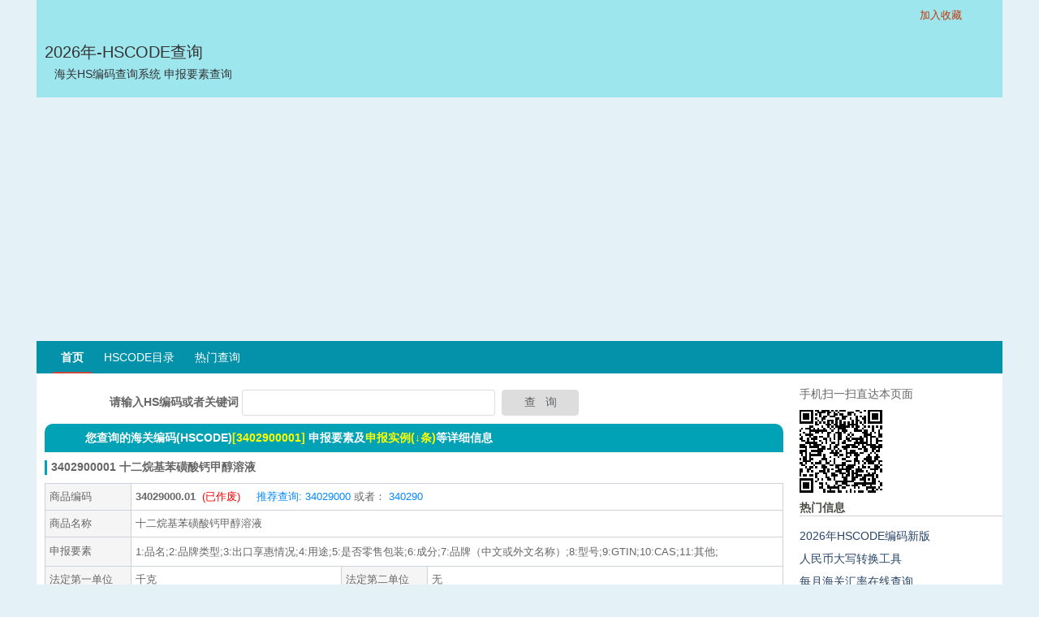

--- FILE ---
content_type: text/html;charset=UTF-8
request_url: https://www.i5a6.com/hscode/detail/3402900001
body_size: 4517
content:
 <!DOCTYPE html>
<html lang="zh_CN">

<head>
    <meta charset="UTF-8">
    <meta name="viewport" content="width=device-width, initial-scale=1.0">
    <meta http-equiv=X-UA-Compatible content="IE=edge,chrome=1">
    <meta content=always name=referrer>
    <meta name="robots" content="index,follow" />
    <meta name="copyright" content="Copyright © 2026 I5A6, All Rights Reserved" />
    <meta name="revisit-after" content="3 Days" />
        <meta name="description" content="3402900001,,hs编码,十二烷基苯磺酸钙甲醇溶液,十二烷基苯磺酸钙甲醇溶液非零售包装,十二烷基苯磺酸钙含量高于70%,hs code查询,申报要素 " />
	<meta name="keywords" content="3402900001hs编码-十二烷基苯磺酸钙甲醇溶液">
	<title>3402900001hs编码- 十二烷基苯磺酸钙甲醇溶液 -hs code查询</title>
    <link title="hscode 查询" href="//www.i5a6.com/static/style/hs.css?v=0618" rel=stylesheet type="text/css" media="screen" />
    <script src="//www.i5a6.com/static/style/comm.js"></script>
    <script data-ad-client="ca-pub-1599550372230674" async src="https://pagead2.googlesyndication.com/pagead/js/adsbygoogle.js"></script>
</head>

<body>
<div class="header">
    <div class="account">
        <a href="javascript:bookmarksite('海关HS编码查询系统', '//www.i5a6.com/hscode/')"><span style="color: #C63300; font-size: 13px; margin-right: 30px;">加入收藏</span></a>
    </div>
    <div class="clear"></div>
    <div>
        <div class="leftlogo">
            <a href="//www.i5a6.com/hscode/">2026年-HSCODE查询<br />&nbsp;&nbsp;<span
                    style="font-size: 14px;">海关HS编码查询系统&nbsp;申报要素查询</span></a>
        </div>
        <div class="ia-vip-h"> </div>
    </div>
</div>
<div class="menu">
    <ul>
        <li class="current" style="margin-left: 20px;"><a href="//www.i5a6.com">首页</a></li>
        <li ><a href="//www.i5a6.com/hstree">HSCODE目录</a></li>
        <li ><a href="//www.i5a6.com/hshot">热门查询</a></li>
    </ul>
</div>
 <div id="content">
        <div id="content-left">
<div id="hssearch">
    <form id="search" action="//www.i5a6.com/hscode/" method="post">
        <b>请输入HS编码或者关键词</b>&nbsp;<input name="namemsg" type="text" class="i" value="" />&nbsp;
        <input type="submit" value="查   询" class="btn" onmouseover="this.className='btn btn_h'"
                onmouseout="this.className='btn'" />
    </form>
</div>            <div id="resultfind">
                <div class="resultfind">您查询的海关编码(HSCODE)<span class="resultyellow">[3402900001]</span>&nbsp;申报要素及<a
                        href="#sbsl" class="resultyellow">申报实例(↓条)</a>等详细信息</div>
            </div>
            <div class="ia-vip-m"></div>
            <div class="detail-hd">3402900001 十二烷基苯磺酸钙甲醇溶液</div>
            <!--hscode detail start-->
            <div id="hscode-detail">
                <table>
                    <tr>
                        <td class="detail-td">商品编码</td>
                        <td colspan="5"><b>34029000.01</b>&nbsp;
                        <span style="color:red;">(已作废)</span> &nbsp; &nbsp;
              <a href="//www.i5a6.com/hscode/key/34029000">推荐查询: 34029000</a>
               或者：<a href="//www.i5a6.com/hscode/key/340290"> 340290</a>
                                                </td>
                    </tr>
                    <tr>
                        <td class="detail-td">商品名称</td>
                        <td colspan="5">十二烷基苯磺酸钙甲醇溶液</td>
                    </tr>
                    <tr>
                        <td class="detail-td">申报要素</td>
                        <td colspan="5" style="line-height: 25px;">1:品名;2:品牌类型;3:出口享惠情况;4:用途;5:是否零售包装;6:成分;7:品牌（中文或外文名称）;8:型号;9:GTIN;10:CAS;11:其他;</td>
                    </tr>
                    <tr>
                        <td class="detail-td">法定第一单位</td>
                        <td>千克</td>
                        <td class="detail-td">法定第二单位</td>
                        <td colspan="3">无</td>
                    </tr>
                    <tr>
                        <td class="detail-td">最惠国进口税率</td>
                        <td>6.5%</td>
                        <td class="detail-td">普通进口税率</td>
                        <td>80%</td>
                        <td class="detail-td">暂定进口税率</td>
                        <td>-</td>
                    </tr>
                    <tr>
                        <td class="detail-td">消费税率</td>
                        <td>0%</td>
                        <td class="detail-td">增值税率</td>
                        <td colspan="3">13%</td>
                    </tr>
                    <tr>
                        <td class="detail-td">出口关税率</td>
                        <td>0%</td>
                        <td class="detail-td green">出口退税率</td>
                        <td colspan="3">13%</td>
                    </tr>
                    <tr>
                        <td class="detail-td">海关监管条件</td>
                        <td>无</td>
                        <td class="detail-td">检验检疫类别</td>
                        <td colspan="3">无</td>
                    </tr>
                    <tr>
                        <td class="detail-td">商品描述</td>
                        <td colspan="5">十二烷基苯磺酸钙甲醇溶液非零售包装,十二烷基苯磺酸钙含量高于70%</td>
                    </tr>
                    <tr>
                        <td class="detail-td">英文名称</td>
                        <td colspan="5">Methanol solution of calcium dodecyl benzene sulfonate(containing more than 70% of calcium dodecyl benzosulfonate, not put up for retail sale)</td>
                    </tr>
                </table>
            </div>
            <!--hscode detail end-->
            <div class="detail-hd"><span>个人行邮税号 「27000000」</span></div>
            <div id="pr_rate" style="margin-bottom:5px;">
                <table cellpadding="2" cellspacing="0">
                    <tr>
                        <td  class="tdtoth">行邮名称</td>
                        <td  class="tdtoth">进口税税款</td>
                        <td  class="tdtoth">规格</td>
                        <td  class="tdtoth">单位</td>
                    </tr>
                    <tr>
                        <td class="txt-center">其他物品</td>
                        <td class="txt-center">30%</td>
                        <td class="txt-center">无</td>
                        <td class="txt-center">件</td>
                    </tr>
                </table>
            </div>
            <div class="detail-hd"><span>海关监管条件&nbsp;(无)</span><span class="jgtjrg">HS法定检验检疫&nbsp;(无)</span></div>
            <div id="jgtj">
                <div class="jgleft">
                    <table cellpadding=2 cellspacing=0>
                        <tr>
                            <td class="tdtoth">许可证或批文代码</td>
                            <td class="tdtoth">许可证或批文名称</td>
                        </tr>
                    </table>
                </div>
                <div class="jgright">
                    <table cellpadding=2 cellspacing=0>
                        <tr>
                            <td class="tdtoth">检验检疫代码</td>
                            <td class="tdtoth">名称</td>
                        </tr>
                    </table>
                </div>
            </div>
            <div class="clear"></div>
            <div class="detail-hd">10位HS编码+3位CIQ代码(中国海关申报13位海关编码)</div>
            <div>
            <table cellpadding=2 cellspacing=0>
                <tr>
                    <td class="tdtoth" width="160px;">10位HS编码+3位CIQ代码</td>
                    <td class="tdtoth">商品信息</td>
                </tr>
                    <tr>
                        <td class="txt-center">3402900001.101</td>
                        <td>十二烷基苯磺酸钙甲醇溶液(非零售包装,十二烷基苯磺酸钙含量高于70%)(化妆品半成品)</td>
                    </tr>
                    <tr>
                        <td class="txt-center">3402900001.102</td>
                        <td>十二烷基苯磺酸钙甲醇溶液(非零售包装,十二烷基苯磺酸钙含量高于70%)(其他化妆品)</td>
                    </tr>
                    <tr>
                        <td class="txt-center">3402900001.999</td>
                        <td>十二烷基苯磺酸钙甲醇溶液(非零售包装,十二烷基苯磺酸钙含量高于70%)</td>
                    </tr>
            </table>
            </div>
            <div class="detail-hd">所属分类及章节、品目</div>
            <div>
             <table cellpadding=2 cellspacing=0>
                <tr>
                    <td class="tdtoth" width="60px;">类目</td>
                    <td><a href="//www.i5a6.com/hscategory/c06">第六类 化学工业及其相关工业的产品 （28~38章）</a></td>
                </tr>
                <tr>
                    <td class="tdtoth" width="60px;">章节</td>
                    <td><a href="//www.i5a6.com/hschapter/34">第三十四章：肥皂、有机表面活性剂、洗涤剂、润滑剂、人造蜡、调制蜡、光洁剂、蜡烛及类似品、塑型用膏、“牙科用蜡”及牙科用熟石膏制剂</a></td>
                </tr>
                <tr>
                    <td class="tdtoth" width="60px;">品目「3402」</td>
                    <td><a href="//www.i5a6.com/hstree/3402">有机表面活性剂（肥皂除外）；表面活性剂制品、洗涤剂（包括助洗剂）及清洁剂，不论是否含有肥皂，但品目3401的产品除外</a></td>
                </tr>
                 <tr>
                    <td class="tdtoth" width="60px;">34029000</td>
                    <td><a href="//www.i5a6.com/hstree/34029000">其他</a></td>
                </tr>
             </table>
            </div>
            <div class="detail-hd" id="sbsl">申报实例汇总</div>
            <div>
                <table cellpadding=3 cellspacing=0>
                    <tr>
                        <td class="tdtoth" width="90px;">HS编码</td>
                        <td class="tdtoth">商品名称</td>
                        <td class="tdtoth">商品规格</td>
                    </tr>
                    <tr>
                        <td class="txt-center">34029000.01</td>
                        <td>浸水助剂(皮革助剂)</td>
                        <td >BUSAN 40L二甲基二硫代甲酸钠>25%水<75%</td>
                    </tr>
                    <tr>
                        <td class="txt-center">34029000.01</td>
                        <td>十二烷基苯磺酸钙甲醇溶液</td>
                        <td >非零售包装,十二烷基苯磺酸钙含量高于70%</td>
                    </tr>
                </table>
            </div>
            <div class="detail-more">
            	<div>上一条详情：<a href="//www.i5a6.com/hscode/detail/3402900000">34029000.00-非零售包装有机表面活性剂制品</a></div>
            </div>
            <div class="detail-more">
            	<div>下一条详情：<a href="//www.i5a6.com/hscode/detail/3402900090">34029000.90-非零售包装有机表面活性剂制品</a></div>
            </div>
             <div class="detail-more">
           		<div>编码对比上一条：<a href="//www.i5a6.com/compare-hscode/3402900001-3402900000" >对比-34029000.01-34029000.00</a></div>
            </div>
            <div class="detail-more">
            	<div>编码对比下一条：<a href="//www.i5a6.com/compare-hscode/3402900001-3402900090" >对比-34029000.01-34029000.90</a></div>
            </div>
            <!--hscode detail-->
        </div>
<!-- right -->
<div id="content-right">
	<div id="urlQrcode">
	<span style="line-height:40px;">手机扫一扫直达本页面</span>
	</div>
    <div class="tx-list">
        <h2 class="t-h">热门信息</h2>
        <div class="tx-box">
            <div class="t-h2"><a href="https://www.365area.com/hscode/" target="_blank">2026年HSCODE编码新版</a></div>
            <div class="t-h2"><a href="https://www.365area.com/rmb" target="_blank">人民币大写转换工具</a></div>
            <div class="t-h2"><a href="https://www.365area.com/customs-rate" target="_blank">每月海关汇率在线查询</a></div>
            <div class="t-h2"><a href="https://www.365area.com/trade-english" target="_blank">常用外贸英语查询</a></div>
            <div class="t-h2"><a href="https://www.365area.com/invoice" target="_blank">发票真伪查询</a></div>
            <div class="t-h2"><a href="https://www.365area.com/customs" target="_blank">关区参数查询</a></div>
            <div class="t-h2"><a href="https://www.htshub.com/us-hs" target="_blank">USA HTS CODE</a></div>
        </div>
    </div>
        <!-- news start-->
     <div class="tx-list">
        <h2 class="t-h">外贸资讯</h2>
        <div class="tx-box">
	           <div class="t-h2"><a href="https://www.365area.com/news/bbc34cca7dba669d" target="_blank">外贸简讯：2026年1月19日星期一农历十二月初一</a></div>
	           <div class="t-h2"><a href="https://www.365area.com/news/eb5f45ce15c06520" target="_blank">外贸简讯：2026年1月18日星期日农历十一月三十</a></div>
	           <div class="t-h2"><a href="https://www.365area.com/news/15f4665acb20a4dd" target="_blank">外贸简讯：2026年1月17日星期六农历十一月廿九</a></div>
	           <div class="t-h2"><a href="https://www.365area.com/news/0176db08d84af675" target="_blank">中华人民共和国海关注册登记和备案企业信用管理办法（海关总署令第282号）</a></div>
	           <div class="t-h2"><a href="https://www.365area.com/news/de64b01fdcbdd921" target="_blank">海关总署公告2026年第10号（关于进口新西兰宠物食品检疫和卫生要求的公告）</a></div>
        </div>
    </div>
    <style>.t-h2{white-space: nowrap;overflow: hidden;text-overflow: ellipsis;}</style>
    <!-- news end-->
    <!--vip show start--->
    <div class="ia-vip-r"></div>
    <!--vip show end--->
</div>
<div class="clear"></div>
<script src="//www.i5a6.com/static/style/qrcode.min.js"></script>
</div><!-- footer -->
<div class="footer" id="ft">
    <ul>
        <li class="link">&copy;2026 海关编码查询 All Rights Reserved <a href="http://www.beian.gov.cn/portal/registerSystemInfo?recordcode=31011702005972" target="_blank"><span class="noa">沪公网安备31011702005972号</span></a> <a href="https://beian.miit.gov.cn/" target="_blank"><span class="noa">沪ICP备09022923号-1</span></a></li>
        <li class="linkto"><a href="javascript:;">帮助中心</a><a href="javascript:;">关于我们</a></li>
    </ul>
</div>
<span id="scrolltop" onclick="window.scrollTo('0','0')" title="回到顶部">⇪</span>
<script type="text/javascript">_attachEvent(window, 'scroll', function () { showTopLink(); });</script>
<!--baidu push start-->
<script>
(function(){
    var bp = document.createElement('script');
    var curProtocol = window.location.protocol.split(':')[0];
    if (curProtocol === 'https') {
        bp.src = 'https://zz.bdstatic.com/linksubmit/push.js';
    }
    else {
        bp.src = 'http://push.zhanzhang.baidu.com/push.js';
    }
    var s = document.getElementsByTagName("script")[0];
    s.parentNode.insertBefore(bp, s);
})();
</script>
<!--baidu push end-->
<!--tongji  -->
<script>
var _hmt = _hmt || [];
(function() {
  var hm = document.createElement("script");
  hm.src = "https://hm.baidu.com/hm.js?de97c4b13b96f4e074bed4798029d396";
  var s = document.getElementsByTagName("script")[0]; 
  s.parentNode.insertBefore(hm, s);
})();
</script>
<!-- google analytics start -->
<!-- Global site tag (gtag.js) - Google Analytics -->
<script async src="https://www.googletagmanager.com/gtag/js?id=UA-9107652-1"></script>
<script>
  window.dataLayer = window.dataLayer || [];
  function gtag(){dataLayer.push(arguments);}
  gtag('js', new Date());

  gtag('config', 'UA-9107652-1');
</script>
<!-- google analytics end   -->
</body>
</html>

--- FILE ---
content_type: text/html; charset=utf-8
request_url: https://www.google.com/recaptcha/api2/aframe
body_size: 268
content:
<!DOCTYPE HTML><html><head><meta http-equiv="content-type" content="text/html; charset=UTF-8"></head><body><script nonce="UXgtszUOA8fswDJ7Vm_RKw">/** Anti-fraud and anti-abuse applications only. See google.com/recaptcha */ try{var clients={'sodar':'https://pagead2.googlesyndication.com/pagead/sodar?'};window.addEventListener("message",function(a){try{if(a.source===window.parent){var b=JSON.parse(a.data);var c=clients[b['id']];if(c){var d=document.createElement('img');d.src=c+b['params']+'&rc='+(localStorage.getItem("rc::a")?sessionStorage.getItem("rc::b"):"");window.document.body.appendChild(d);sessionStorage.setItem("rc::e",parseInt(sessionStorage.getItem("rc::e")||0)+1);localStorage.setItem("rc::h",'1768868432624');}}}catch(b){}});window.parent.postMessage("_grecaptcha_ready", "*");}catch(b){}</script></body></html>

--- FILE ---
content_type: text/css
request_url: https://www.i5a6.com/static/style/hs.css?v=0618
body_size: 2263
content:
@charset "utf-8";table,td,th{border:1px solid #cdd3d9}.tdtoth,.txt-center{text-align:center}abbr,acronym,fieldset,img{border:0 currentColor}.menu ul li a:hover,.pagenext a,.tx-box .t-h2 a:hover,a,del,ins{text-decoration:none}html{background:#e4f2f8;color:#000}.tdtoth,th{background-color:#f5f5f5;color:#175177}blockquote,body,button,code,dd,div,dl,dt,fieldset,form,h1,h2,h3,h4,h5,h6,input,legend,li,ol,p,pre,textarea,ul{margin:0;padding:0}h2,h3{margin:10px 0}table,td{font:100% Arial,Helvetica,sans-serif}.header h1,td,th{line-height:20px}table{width:100%;border-collapse:collapse;margin:0}td,th{padding:5px}th{height:13px}td{height:22px;font-size:13px}.tdtoth{height:13px;font-weight:700}address,caption,cite,code,dfn,em,optgroup,strong,th,var{font-style:inherit;font-weight:inherit}li{list-style:none}caption,th{text-align:left}h1,h2,h3,h4,h5,h6{font-size:100%;font-weight:400}q::after,q::before{content:""}abbr,acronym{font-variant:normal}sup{vertical-align:baseline}legend{color:#000}.noa,body{color:#666}button,input,optgroup,option,select,textarea{font-family:inherit;font-size:inherit;font-style:inherit;font-weight:inherit}.btn,body,h2,h3{font-size:14px}#resultfind .resultfind,.detail-hd,.error,.hs-chapter,.hstree,.menu ul li.current,.strong,.tabs,h2,h3,th{font-weight:700}body{font-family:-apple-system,BlinkMacSystemFont,Helvetica Neue,PingFang SC,Microsoft YaHei,Source Han Sans SC,Noto Sans CJK SC,WenQuanYi Micro Hei,sans-serif}a{color:#08f}a:hover{color:#f80}img{border:currentColor;vertical-align:middle}.right{float:right}.mouseon:hover{background:#fbfbfb}.pointer{cursor:pointer}.fix::after{height:0;clear:both;display:block;visibility:hidden;content:"."}.fix{zoom:1}.clear{clear:both}.hidden{display:none}.red{color:red}.green{color:#093}.error{color:red;padding-top:2px}h2{color:#08f}h3{color:#93c}.i{padding:5px;border-radius:3px;border:1px solid #ddd;-moz-border-radius:3px;-webkit-border-radius:3px;-khtml-border-radius:3px;height:20px;vertical-align:middle}.btn{width:95px;height:32px;border-radius:4px;color:#5F6368;background-color:#ddd;border:1px solid #ddd;cursor:pointer;vertical-align:middle}.footer,.main{background-color:#FFF;margin:0 auto;width:1190px;position:relative}.btn_h{border:1px solid #5F6368;color:#000}.txt-left{text-align:left}.highlight{color:red}.footer{padding-bottom:20px;padding-top:10px;font-size:12px}.header{margin:0 auto;width:1190px;height:120px;position:relative;background-color:#9ee6ee}.header h1{float:left;margin:5px 0 0 30px;font-size:20px;height:20px;padding:5px 0;color:#000}.header a{color:#333}.header a.on{color:#f80}.header a:hover{color:#f90}.header .logo{margin:0 10px;width:140px;float:left}#content,.menu,.menu ul{width:1190px}.header .account{float:right;margin-top:6px;margin-right:20px;line-height:25px}.menu ul li,.menu ul li.current{line-height:38px;text-align:center}.header .account a,.header .account span{margin-left:12px}.header .link a{margin:0 15px 0 5px;font-size:15px}.header .leftlogo{float:left;margin-top:20px;margin-left:10px;font-size:20px}.header .leftlogo a:hover{color:#333}.menu{margin:0 auto;background-color:#0492AB;position:relative}.menu ul{margin:0;padding:0;height:40px}#hssearch,.ia-vip-r,.tx-list{margin-bottom:10px}.menu ul li{float:left;height:38px;margin-left:5px}#content-left,.footer .linkto a{margin-left:10px}.menu ul li.current{border-bottom:2px solid #c9483c}.menu ul li a{height:40px;line-height:40px;text-align:center;display:block;color:#FFF;padding-left:10px;padding-right:10px}.menu ul li a:hover{color:#000;line-height:40px;height:40px;background-color:#d9f9ff}.footer ul{padding:10px 10px 8px}.footer a{color:#333}.footer a:hover{color:#f90}.footer .link{float:right}#content{margin:0 auto;height:auto;position:relative;background-color:#FFF;border-bottom-width:1px;border-bottom-style:solid;border-bottom-color:#CCC}#content-left{float:left;width:910px;min-height:1190px;margin-bottom:20px}#content-right{float:right;width:250px;height:auto;margin-left:15px;margin-top:5px}.tx-list{overflow:hidden}.tx-list .t-h{color:#4b4b43;border-bottom:1px solid #d0d0d0}.tx-box{overflow:hidden;border-bottom:1px dashed #d0d0d0;height:100%}.tx-box .t-h2{line-height:28px;color:#64645a}.tx-box .t-h2 a{color:#284569}.tx-box .t-h2 a:hover{color:#f80;border-bottom:#000 dashed 1px}.ia-vip-r{width:250px;height:250px}#scrolltop{visibility:hidden;position:fixed;bottom:100px;display:block;width:50px;height:50px;background-color:#ddd;font-size:30px;color:#fff;text-align:center;line-height:50px;overflow:hidden;cursor:pointer;z-index:5}#scrolltop:hover{color:#4b4b43}.ie6 #scrolltop{position:absolute;bottom:auto}#hssearch{margin-top:20px;margin-left:80px}#hssearch .i{width:300px}#resultfind{background-color:#01A2B6;height:35px;width:910px;border-radius:10px 10px 0 0}.detail-td,.tabs,table.reference tr:nth-child(odd){background-color:#f5f5f5}#resultfind .resultfind{margin-left:50px;font-size:14px;line-height:35px;color:#FFF}.resultfind a,.resultyellow{color:#FF0}.resultfind a:hover{border-bottom:1px dashed #d0d0d0;color:#FB0}.ia-vip-m{margin-left:5px;margin-top:2px;margin-bottom:2px}.ia-vip-h{float:right}.detail-td{width:95px}.detail-hd{border-left:3px solid #01A2B6;padding-left:5px;margin:10px 0}#hssbsl,#jgtjup{color:#284569;margin-bottom:5px}.jgtjrg{margin-left:255px}#jgtj{width:910px;height:auto}.jgleft{float:left;width:350px}.jgright{float:right;width:350px}.showdesc{font-size:13px;line-height:23px;color:#000}.tabs,.tabs a{color:#175177}.smallremark{font-size:12px;line-height:22px}.admove{position:fixed;top:0}.ie6 .admove{position:absolute}.catalogs{margin-top:30px;margin-left:5px}.tabs{line-height:40px;padding-left:10px;height:40px;border-left:3px solid #01A2B6}.detail-more,.pagenext{padding-left:5px}.tabs a:hover{color:#F60}.hstree{border-bottom:1px solid #ccc;padding-bottom:5px;margin:10px}.hstree a{color:#175177}.hstree a:hover{color:#F60}.hstree:before{content:"▼"}.hstree.unfold:before{content:"▶"}.treechapter{border-bottom:1px dashed #ccc;padding-bottom:5px;font-size:13px;margin:5px 10px 10px 15px}.acolor a{color:#284569}.acolor a:hover{color:#F60}.detail-more{border-left:2px solid #01A2B6;margin:15px 0}table.reference tr:nth-child(even){background-color:#fff}.ia-pageshow{margin:10px 0 10px 5px}.pagenext a{display:inline-block;font-size:14px;color:#444;border:1px solid #BFBFBF;padding:3px 5px;margin:2px}.pagecurrent a,.pagenext a:hover{border-color:#800}.pagenext a:hover{color:#800}.tree-hd{border-left:2px solid #01A2B6;padding-left:5px;margin:10px 0}.hs-chapter{margin:10px 0;border-bottom:1px solid #d0d0d0}.diff-button{background:#0492AB;padding:6px 25px;cursor:pointer;color:#fff;border-radius:2px;border:1px solid transparent;-webkit-appearance:none;-webkit-font-smoothing:antialiased;-webkit-tap-highlight-color:transparent;margin-left:20px}.diff-button:hover{border-color:rgba(0,0,0,.07);background-color:#9ee6ee}.diff-code{margin:15px 20px}input[type=password]:focus,input[type=text]:focus,textarea:focus{outline:0;background:0 0!important}input:focus{border:1px solid #9ee6ee}

--- FILE ---
content_type: application/javascript; charset=utf-8
request_url: https://www.i5a6.com/static/style/qrcode.min.js
body_size: 6959
content:
var QRCode;!function(){function a(a){this.mode=c.MODE_8BIT_BYTE,this.data=a,this.parsedData=[];for(var b=[],d=0,e=this.data.length;e>d;d++){var f=this.data.charCodeAt(d);f>65536?(b[0]=240|(1835008&f)>>>18,b[1]=128|(258048&f)>>>12,b[2]=128|(4032&f)>>>6,b[3]=128|63&f):f>2048?(b[0]=224|(61440&f)>>>12,b[1]=128|(4032&f)>>>6,b[2]=128|63&f):f>128?(b[0]=192|(1984&f)>>>6,b[1]=128|63&f):b[0]=f,this.parsedData=this.parsedData.concat(b)}this.parsedData.length!=this.data.length&&(this.parsedData.unshift(191),this.parsedData.unshift(187),this.parsedData.unshift(239))}function b(a,b){this.typeNumber=a,this.errorCorrectLevel=b,this.modules=null,this.moduleCount=0,this.dataCache=null,this.dataList=[]}function i(a,b){if(void 0==a.length)throw new Error(a.length+"/"+b);for(var c=0;c<a.length&&0==a[c];)c++;this.num=new Array(a.length-c+b);for(var d=0;d<a.length-c;d++)this.num[d]=a[d+c]}function j(a,b){this.totalCount=a,this.dataCount=b}function k(){this.buffer=[],this.length=0}function m(){return"undefined"!=typeof CanvasRenderingContext2D}function n(){var a=!1,b=navigator.userAgent;return/android/i.test(b)&&(a=!0,aMat=b.toString().match(/android ([0-9]\.[0-9])/i),aMat&&aMat[1]&&(a=parseFloat(aMat[1]))),a}function r(a,b){for(var c=1,e=s(a),f=0,g=l.length;g>=f;f++){var h=0;switch(b){case d.L:h=l[f][0];break;case d.M:h=l[f][1];break;case d.Q:h=l[f][2];break;case d.H:h=l[f][3]}if(h>=e)break;c++}if(c>l.length)throw new Error("Too long data");return c}function s(a){var b=encodeURI(a).toString().replace(/\%[0-9a-fA-F]{2}/g,"a");return b.length+(b.length!=a?3:0)}a.prototype={getLength:function(){return this.parsedData.length},write:function(a){for(var b=0,c=this.parsedData.length;c>b;b++)a.put(this.parsedData[b],8)}},b.prototype={addData:function(b){var c=new a(b);this.dataList.push(c),this.dataCache=null},isDark:function(a,b){if(0>a||this.moduleCount<=a||0>b||this.moduleCount<=b)throw new Error(a+","+b);return this.modules[a][b]},getModuleCount:function(){return this.moduleCount},make:function(){this.makeImpl(!1,this.getBestMaskPattern())},makeImpl:function(a,c){this.moduleCount=4*this.typeNumber+17,this.modules=new Array(this.moduleCount);for(var d=0;d<this.moduleCount;d++){this.modules[d]=new Array(this.moduleCount);for(var e=0;e<this.moduleCount;e++)this.modules[d][e]=null}this.setupPositionProbePattern(0,0),this.setupPositionProbePattern(this.moduleCount-7,0),this.setupPositionProbePattern(0,this.moduleCount-7),this.setupPositionAdjustPattern(),this.setupTimingPattern(),this.setupTypeInfo(a,c),this.typeNumber>=7&&this.setupTypeNumber(a),null==this.dataCache&&(this.dataCache=b.createData(this.typeNumber,this.errorCorrectLevel,this.dataList)),this.mapData(this.dataCache,c)},setupPositionProbePattern:function(a,b){for(var c=-1;7>=c;c++)if(!(-1>=a+c||this.moduleCount<=a+c))for(var d=-1;7>=d;d++)-1>=b+d||this.moduleCount<=b+d||(this.modules[a+c][b+d]=c>=0&&6>=c&&(0==d||6==d)||d>=0&&6>=d&&(0==c||6==c)||c>=2&&4>=c&&d>=2&&4>=d?!0:!1)},getBestMaskPattern:function(){for(var a=0,b=0,c=0;8>c;c++){this.makeImpl(!0,c);var d=f.getLostPoint(this);(0==c||a>d)&&(a=d,b=c)}return b},createMovieClip:function(a,b,c){var d=a.createEmptyMovieClip(b,c),e=1;this.make();for(var f=0;f<this.modules.length;f++)for(var g=f*e,h=0;h<this.modules[f].length;h++){var i=h*e,j=this.modules[f][h];j&&(d.beginFill(0,100),d.moveTo(i,g),d.lineTo(i+e,g),d.lineTo(i+e,g+e),d.lineTo(i,g+e),d.endFill())}return d},setupTimingPattern:function(){for(var a=8;a<this.moduleCount-8;a++)null==this.modules[a][6]&&(this.modules[a][6]=0==a%2);for(var b=8;b<this.moduleCount-8;b++)null==this.modules[6][b]&&(this.modules[6][b]=0==b%2)},setupPositionAdjustPattern:function(){for(var a=f.getPatternPosition(this.typeNumber),b=0;b<a.length;b++)for(var c=0;c<a.length;c++){var d=a[b],e=a[c];if(null==this.modules[d][e])for(var g=-2;2>=g;g++)for(var h=-2;2>=h;h++)this.modules[d+g][e+h]=-2==g||2==g||-2==h||2==h||0==g&&0==h?!0:!1}},setupTypeNumber:function(a){for(var b=f.getBCHTypeNumber(this.typeNumber),c=0;18>c;c++){var d=!a&&1==(1&b>>c);this.modules[Math.floor(c/3)][c%3+this.moduleCount-8-3]=d}for(var c=0;18>c;c++){var d=!a&&1==(1&b>>c);this.modules[c%3+this.moduleCount-8-3][Math.floor(c/3)]=d}},setupTypeInfo:function(a,b){for(var c=this.errorCorrectLevel<<3|b,d=f.getBCHTypeInfo(c),e=0;15>e;e++){var g=!a&&1==(1&d>>e);6>e?this.modules[e][8]=g:8>e?this.modules[e+1][8]=g:this.modules[this.moduleCount-15+e][8]=g}for(var e=0;15>e;e++){var g=!a&&1==(1&d>>e);8>e?this.modules[8][this.moduleCount-e-1]=g:9>e?this.modules[8][15-e-1+1]=g:this.modules[8][15-e-1]=g}this.modules[this.moduleCount-8][8]=!a},mapData:function(a,b){for(var c=-1,d=this.moduleCount-1,e=7,g=0,h=this.moduleCount-1;h>0;h-=2)for(6==h&&h--;;){for(var i=0;2>i;i++)if(null==this.modules[d][h-i]){var j=!1;g<a.length&&(j=1==(1&a[g]>>>e));var k=f.getMask(b,d,h-i);k&&(j=!j),this.modules[d][h-i]=j,e--,-1==e&&(g++,e=7)}if(d+=c,0>d||this.moduleCount<=d){d-=c,c=-c;break}}}},b.PAD0=236,b.PAD1=17,b.createData=function(a,c,d){for(var e=j.getRSBlocks(a,c),g=new k,h=0;h<d.length;h++){var i=d[h];g.put(i.mode,4),g.put(i.getLength(),f.getLengthInBits(i.mode,a)),i.write(g)}for(var l=0,h=0;h<e.length;h++)l+=e[h].dataCount;if(g.getLengthInBits()>8*l)throw new Error("code length overflow. ("+g.getLengthInBits()+">"+8*l+")");for(g.getLengthInBits()+4<=8*l&&g.put(0,4);0!=g.getLengthInBits()%8;)g.putBit(!1);for(;;){if(g.getLengthInBits()>=8*l)break;if(g.put(b.PAD0,8),g.getLengthInBits()>=8*l)break;g.put(b.PAD1,8)}return b.createBytes(g,e)},b.createBytes=function(a,b){for(var c=0,d=0,e=0,g=new Array(b.length),h=new Array(b.length),j=0;j<b.length;j++){var k=b[j].dataCount,l=b[j].totalCount-k;d=Math.max(d,k),e=Math.max(e,l),g[j]=new Array(k);for(var m=0;m<g[j].length;m++)g[j][m]=255&a.buffer[m+c];c+=k;var n=f.getErrorCorrectPolynomial(l),o=new i(g[j],n.getLength()-1),p=o.mod(n);h[j]=new Array(n.getLength()-1);for(var m=0;m<h[j].length;m++){var q=m+p.getLength()-h[j].length;h[j][m]=q>=0?p.get(q):0}}for(var r=0,m=0;m<b.length;m++)r+=b[m].totalCount;for(var s=new Array(r),t=0,m=0;d>m;m++)for(var j=0;j<b.length;j++)m<g[j].length&&(s[t++]=g[j][m]);for(var m=0;e>m;m++)for(var j=0;j<b.length;j++)m<h[j].length&&(s[t++]=h[j][m]);return s};for(var c={MODE_NUMBER:1,MODE_ALPHA_NUM:2,MODE_8BIT_BYTE:4,MODE_KANJI:8},d={L:1,M:0,Q:3,H:2},e={PATTERN000:0,PATTERN001:1,PATTERN010:2,PATTERN011:3,PATTERN100:4,PATTERN101:5,PATTERN110:6,PATTERN111:7},f={PATTERN_POSITION_TABLE:[[],[6,18],[6,22],[6,26],[6,30],[6,34],[6,22,38],[6,24,42],[6,26,46],[6,28,50],[6,30,54],[6,32,58],[6,34,62],[6,26,46,66],[6,26,48,70],[6,26,50,74],[6,30,54,78],[6,30,56,82],[6,30,58,86],[6,34,62,90],[6,28,50,72,94],[6,26,50,74,98],[6,30,54,78,102],[6,28,54,80,106],[6,32,58,84,110],[6,30,58,86,114],[6,34,62,90,118],[6,26,50,74,98,122],[6,30,54,78,102,126],[6,26,52,78,104,130],[6,30,56,82,108,134],[6,34,60,86,112,138],[6,30,58,86,114,142],[6,34,62,90,118,146],[6,30,54,78,102,126,150],[6,24,50,76,102,128,154],[6,28,54,80,106,132,158],[6,32,58,84,110,136,162],[6,26,54,82,110,138,166],[6,30,58,86,114,142,170]],G15:1335,G18:7973,G15_MASK:21522,getBCHTypeInfo:function(a){for(var b=a<<10;f.getBCHDigit(b)-f.getBCHDigit(f.G15)>=0;)b^=f.G15<<f.getBCHDigit(b)-f.getBCHDigit(f.G15);return(a<<10|b)^f.G15_MASK},getBCHTypeNumber:function(a){for(var b=a<<12;f.getBCHDigit(b)-f.getBCHDigit(f.G18)>=0;)b^=f.G18<<f.getBCHDigit(b)-f.getBCHDigit(f.G18);return a<<12|b},getBCHDigit:function(a){for(var b=0;0!=a;)b++,a>>>=1;return b},getPatternPosition:function(a){return f.PATTERN_POSITION_TABLE[a-1]},getMask:function(a,b,c){switch(a){case e.PATTERN000:return 0==(b+c)%2;case e.PATTERN001:return 0==b%2;case e.PATTERN010:return 0==c%3;case e.PATTERN011:return 0==(b+c)%3;case e.PATTERN100:return 0==(Math.floor(b/2)+Math.floor(c/3))%2;case e.PATTERN101:return 0==b*c%2+b*c%3;case e.PATTERN110:return 0==(b*c%2+b*c%3)%2;case e.PATTERN111:return 0==(b*c%3+(b+c)%2)%2;default:throw new Error("bad maskPattern:"+a)}},getErrorCorrectPolynomial:function(a){for(var b=new i([1],0),c=0;a>c;c++)b=b.multiply(new i([1,g.gexp(c)],0));return b},getLengthInBits:function(a,b){if(b>=1&&10>b)switch(a){case c.MODE_NUMBER:return 10;case c.MODE_ALPHA_NUM:return 9;case c.MODE_8BIT_BYTE:return 8;case c.MODE_KANJI:return 8;default:throw new Error("mode:"+a)}else if(27>b)switch(a){case c.MODE_NUMBER:return 12;case c.MODE_ALPHA_NUM:return 11;case c.MODE_8BIT_BYTE:return 16;case c.MODE_KANJI:return 10;default:throw new Error("mode:"+a)}else{if(!(41>b))throw new Error("type:"+b);switch(a){case c.MODE_NUMBER:return 14;case c.MODE_ALPHA_NUM:return 13;case c.MODE_8BIT_BYTE:return 16;case c.MODE_KANJI:return 12;default:throw new Error("mode:"+a)}}},getLostPoint:function(a){for(var b=a.getModuleCount(),c=0,d=0;b>d;d++)for(var e=0;b>e;e++){for(var f=0,g=a.isDark(d,e),h=-1;1>=h;h++)if(!(0>d+h||d+h>=b))for(var i=-1;1>=i;i++)0>e+i||e+i>=b||(0!=h||0!=i)&&g==a.isDark(d+h,e+i)&&f++;f>5&&(c+=3+f-5)}for(var d=0;b-1>d;d++)for(var e=0;b-1>e;e++){var j=0;a.isDark(d,e)&&j++,a.isDark(d+1,e)&&j++,a.isDark(d,e+1)&&j++,a.isDark(d+1,e+1)&&j++,(0==j||4==j)&&(c+=3)}for(var d=0;b>d;d++)for(var e=0;b-6>e;e++)a.isDark(d,e)&&!a.isDark(d,e+1)&&a.isDark(d,e+2)&&a.isDark(d,e+3)&&a.isDark(d,e+4)&&!a.isDark(d,e+5)&&a.isDark(d,e+6)&&(c+=40);for(var e=0;b>e;e++)for(var d=0;b-6>d;d++)a.isDark(d,e)&&!a.isDark(d+1,e)&&a.isDark(d+2,e)&&a.isDark(d+3,e)&&a.isDark(d+4,e)&&!a.isDark(d+5,e)&&a.isDark(d+6,e)&&(c+=40);for(var k=0,e=0;b>e;e++)for(var d=0;b>d;d++)a.isDark(d,e)&&k++;var l=Math.abs(100*k/b/b-50)/5;return c+=10*l}},g={glog:function(a){if(1>a)throw new Error("glog("+a+")");return g.LOG_TABLE[a]},gexp:function(a){for(;0>a;)a+=255;for(;a>=256;)a-=255;return g.EXP_TABLE[a]},EXP_TABLE:new Array(256),LOG_TABLE:new Array(256)},h=0;8>h;h++)g.EXP_TABLE[h]=1<<h;for(var h=8;256>h;h++)g.EXP_TABLE[h]=g.EXP_TABLE[h-4]^g.EXP_TABLE[h-5]^g.EXP_TABLE[h-6]^g.EXP_TABLE[h-8];for(var h=0;255>h;h++)g.LOG_TABLE[g.EXP_TABLE[h]]=h;i.prototype={get:function(a){return this.num[a]},getLength:function(){return this.num.length},multiply:function(a){for(var b=new Array(this.getLength()+a.getLength()-1),c=0;c<this.getLength();c++)for(var d=0;d<a.getLength();d++)b[c+d]^=g.gexp(g.glog(this.get(c))+g.glog(a.get(d)));return new i(b,0)},mod:function(a){if(this.getLength()-a.getLength()<0)return this;for(var b=g.glog(this.get(0))-g.glog(a.get(0)),c=new Array(this.getLength()),d=0;d<this.getLength();d++)c[d]=this.get(d);for(var d=0;d<a.getLength();d++)c[d]^=g.gexp(g.glog(a.get(d))+b);return new i(c,0).mod(a)}},j.RS_BLOCK_TABLE=[[1,26,19],[1,26,16],[1,26,13],[1,26,9],[1,44,34],[1,44,28],[1,44,22],[1,44,16],[1,70,55],[1,70,44],[2,35,17],[2,35,13],[1,100,80],[2,50,32],[2,50,24],[4,25,9],[1,134,108],[2,67,43],[2,33,15,2,34,16],[2,33,11,2,34,12],[2,86,68],[4,43,27],[4,43,19],[4,43,15],[2,98,78],[4,49,31],[2,32,14,4,33,15],[4,39,13,1,40,14],[2,121,97],[2,60,38,2,61,39],[4,40,18,2,41,19],[4,40,14,2,41,15],[2,146,116],[3,58,36,2,59,37],[4,36,16,4,37,17],[4,36,12,4,37,13],[2,86,68,2,87,69],[4,69,43,1,70,44],[6,43,19,2,44,20],[6,43,15,2,44,16],[4,101,81],[1,80,50,4,81,51],[4,50,22,4,51,23],[3,36,12,8,37,13],[2,116,92,2,117,93],[6,58,36,2,59,37],[4,46,20,6,47,21],[7,42,14,4,43,15],[4,133,107],[8,59,37,1,60,38],[8,44,20,4,45,21],[12,33,11,4,34,12],[3,145,115,1,146,116],[4,64,40,5,65,41],[11,36,16,5,37,17],[11,36,12,5,37,13],[5,109,87,1,110,88],[5,65,41,5,66,42],[5,54,24,7,55,25],[11,36,12],[5,122,98,1,123,99],[7,73,45,3,74,46],[15,43,19,2,44,20],[3,45,15,13,46,16],[1,135,107,5,136,108],[10,74,46,1,75,47],[1,50,22,15,51,23],[2,42,14,17,43,15],[5,150,120,1,151,121],[9,69,43,4,70,44],[17,50,22,1,51,23],[2,42,14,19,43,15],[3,141,113,4,142,114],[3,70,44,11,71,45],[17,47,21,4,48,22],[9,39,13,16,40,14],[3,135,107,5,136,108],[3,67,41,13,68,42],[15,54,24,5,55,25],[15,43,15,10,44,16],[4,144,116,4,145,117],[17,68,42],[17,50,22,6,51,23],[19,46,16,6,47,17],[2,139,111,7,140,112],[17,74,46],[7,54,24,16,55,25],[34,37,13],[4,151,121,5,152,122],[4,75,47,14,76,48],[11,54,24,14,55,25],[16,45,15,14,46,16],[6,147,117,4,148,118],[6,73,45,14,74,46],[11,54,24,16,55,25],[30,46,16,2,47,17],[8,132,106,4,133,107],[8,75,47,13,76,48],[7,54,24,22,55,25],[22,45,15,13,46,16],[10,142,114,2,143,115],[19,74,46,4,75,47],[28,50,22,6,51,23],[33,46,16,4,47,17],[8,152,122,4,153,123],[22,73,45,3,74,46],[8,53,23,26,54,24],[12,45,15,28,46,16],[3,147,117,10,148,118],[3,73,45,23,74,46],[4,54,24,31,55,25],[11,45,15,31,46,16],[7,146,116,7,147,117],[21,73,45,7,74,46],[1,53,23,37,54,24],[19,45,15,26,46,16],[5,145,115,10,146,116],[19,75,47,10,76,48],[15,54,24,25,55,25],[23,45,15,25,46,16],[13,145,115,3,146,116],[2,74,46,29,75,47],[42,54,24,1,55,25],[23,45,15,28,46,16],[17,145,115],[10,74,46,23,75,47],[10,54,24,35,55,25],[19,45,15,35,46,16],[17,145,115,1,146,116],[14,74,46,21,75,47],[29,54,24,19,55,25],[11,45,15,46,46,16],[13,145,115,6,146,116],[14,74,46,23,75,47],[44,54,24,7,55,25],[59,46,16,1,47,17],[12,151,121,7,152,122],[12,75,47,26,76,48],[39,54,24,14,55,25],[22,45,15,41,46,16],[6,151,121,14,152,122],[6,75,47,34,76,48],[46,54,24,10,55,25],[2,45,15,64,46,16],[17,152,122,4,153,123],[29,74,46,14,75,47],[49,54,24,10,55,25],[24,45,15,46,46,16],[4,152,122,18,153,123],[13,74,46,32,75,47],[48,54,24,14,55,25],[42,45,15,32,46,16],[20,147,117,4,148,118],[40,75,47,7,76,48],[43,54,24,22,55,25],[10,45,15,67,46,16],[19,148,118,6,149,119],[18,75,47,31,76,48],[34,54,24,34,55,25],[20,45,15,61,46,16]],j.getRSBlocks=function(a,b){var c=j.getRsBlockTable(a,b);if(void 0==c)throw new Error("bad rs block @ typeNumber:"+a+"/errorCorrectLevel:"+b);for(var d=c.length/3,e=[],f=0;d>f;f++)for(var g=c[3*f+0],h=c[3*f+1],i=c[3*f+2],k=0;g>k;k++)e.push(new j(h,i));return e},j.getRsBlockTable=function(a,b){switch(b){case d.L:return j.RS_BLOCK_TABLE[4*(a-1)+0];case d.M:return j.RS_BLOCK_TABLE[4*(a-1)+1];case d.Q:return j.RS_BLOCK_TABLE[4*(a-1)+2];case d.H:return j.RS_BLOCK_TABLE[4*(a-1)+3];default:return void 0}},k.prototype={get:function(a){var b=Math.floor(a/8);return 1==(1&this.buffer[b]>>>7-a%8)},put:function(a,b){for(var c=0;b>c;c++)this.putBit(1==(1&a>>>b-c-1))},getLengthInBits:function(){return this.length},putBit:function(a){var b=Math.floor(this.length/8);this.buffer.length<=b&&this.buffer.push(0),a&&(this.buffer[b]|=128>>>this.length%8),this.length++}};var l=[[17,14,11,7],[32,26,20,14],[53,42,32,24],[78,62,46,34],[106,84,60,44],[134,106,74,58],[154,122,86,64],[192,152,108,84],[230,180,130,98],[271,213,151,119],[321,251,177,137],[367,287,203,155],[425,331,241,177],[458,362,258,194],[520,412,292,220],[586,450,322,250],[644,504,364,280],[718,560,394,310],[792,624,442,338],[858,666,482,382],[929,711,509,403],[1003,779,565,439],[1091,857,611,461],[1171,911,661,511],[1273,997,715,535],[1367,1059,751,593],[1465,1125,805,625],[1528,1190,868,658],[1628,1264,908,698],[1732,1370,982,742],[1840,1452,1030,790],[1952,1538,1112,842],[2068,1628,1168,898],[2188,1722,1228,958],[2303,1809,1283,983],[2431,1911,1351,1051],[2563,1989,1423,1093],[2699,2099,1499,1139],[2809,2213,1579,1219],[2953,2331,1663,1273]],o=function(){var a=function(a,b){this._el=a,this._htOption=b};return a.prototype.draw=function(a){function g(a,b){var c=document.createElementNS("http://www.w3.org/2000/svg",a);for(var d in b)b.hasOwnProperty(d)&&c.setAttribute(d,b[d]);return c}var b=this._htOption,c=this._el,d=a.getModuleCount();Math.floor(b.width/d),Math.floor(b.height/d),this.clear();var h=g("svg",{viewBox:"0 0 "+String(d)+" "+String(d),width:"100%",height:"100%",fill:b.colorLight});h.setAttributeNS("http://www.w3.org/2000/xmlns/","xmlns:xlink","http://www.w3.org/1999/xlink"),c.appendChild(h),h.appendChild(g("rect",{fill:b.colorDark,width:"1",height:"1",id:"template"}));for(var i=0;d>i;i++)for(var j=0;d>j;j++)if(a.isDark(i,j)){var k=g("use",{x:String(i),y:String(j)});k.setAttributeNS("http://www.w3.org/1999/xlink","href","#template"),h.appendChild(k)}},a.prototype.clear=function(){for(;this._el.hasChildNodes();)this._el.removeChild(this._el.lastChild)},a}(),p="svg"===document.documentElement.tagName.toLowerCase(),q=p?o:m()?function(){function a(){this._elImage.src=this._elCanvas.toDataURL("image/png"),this._elImage.style.display="block",this._elCanvas.style.display="none"}function d(a,b){var c=this;if(c._fFail=b,c._fSuccess=a,null===c._bSupportDataURI){var d=document.createElement("img"),e=function(){c._bSupportDataURI=!1,c._fFail&&_fFail.call(c)},f=function(){c._bSupportDataURI=!0,c._fSuccess&&c._fSuccess.call(c)};return d.onabort=e,d.onerror=e,d.onload=f,d.src="[data-uri]",void 0}c._bSupportDataURI===!0&&c._fSuccess?c._fSuccess.call(c):c._bSupportDataURI===!1&&c._fFail&&c._fFail.call(c)}if(this._android&&this._android<=2.1){var b=1/window.devicePixelRatio,c=CanvasRenderingContext2D.prototype.drawImage;CanvasRenderingContext2D.prototype.drawImage=function(a,d,e,f,g,h,i,j){if("nodeName"in a&&/img/i.test(a.nodeName))for(var l=arguments.length-1;l>=1;l--)arguments[l]=arguments[l]*b;else"undefined"==typeof j&&(arguments[1]*=b,arguments[2]*=b,arguments[3]*=b,arguments[4]*=b);c.apply(this,arguments)}}var e=function(a,b){this._bIsPainted=!1,this._android=n(),this._htOption=b,this._elCanvas=document.createElement("canvas"),this._elCanvas.width=b.width,this._elCanvas.height=b.height,a.appendChild(this._elCanvas),this._el=a,this._oContext=this._elCanvas.getContext("2d"),this._bIsPainted=!1,this._elImage=document.createElement("img"),this._elImage.style.display="none",this._el.appendChild(this._elImage),this._bSupportDataURI=null};return e.prototype.draw=function(a){var b=this._elImage,c=this._oContext,d=this._htOption,e=a.getModuleCount(),f=d.width/e,g=d.height/e,h=Math.round(f),i=Math.round(g);b.style.display="none",this.clear();for(var j=0;e>j;j++)for(var k=0;e>k;k++){var l=a.isDark(j,k),m=k*f,n=j*g;c.strokeStyle=l?d.colorDark:d.colorLight,c.lineWidth=1,c.fillStyle=l?d.colorDark:d.colorLight,c.fillRect(m,n,f,g),c.strokeRect(Math.floor(m)+.5,Math.floor(n)+.5,h,i),c.strokeRect(Math.ceil(m)-.5,Math.ceil(n)-.5,h,i)}this._bIsPainted=!0},e.prototype.makeImage=function(){this._bIsPainted&&d.call(this,a)},e.prototype.isPainted=function(){return this._bIsPainted},e.prototype.clear=function(){this._oContext.clearRect(0,0,this._elCanvas.width,this._elCanvas.height),this._bIsPainted=!1},e.prototype.round=function(a){return a?Math.floor(1e3*a)/1e3:a},e}():function(){var a=function(a,b){this._el=a,this._htOption=b};return a.prototype.draw=function(a){for(var b=this._htOption,c=this._el,d=a.getModuleCount(),e=Math.floor(b.width/d),f=Math.floor(b.height/d),g=['<table style="border:0;border-collapse:collapse;">'],h=0;d>h;h++){g.push("<tr>");for(var i=0;d>i;i++)g.push('<td style="border:0;border-collapse:collapse;padding:0;margin:0;width:'+e+"px;height:"+f+"px;background-color:"+(a.isDark(h,i)?b.colorDark:b.colorLight)+';"></td>');g.push("</tr>")}g.push("</table>"),c.innerHTML=g.join("");var j=c.childNodes[0],k=(b.width-j.offsetWidth)/2,l=(b.height-j.offsetHeight)/2;k>0&&l>0&&(j.style.margin=l+"px "+k+"px")},a.prototype.clear=function(){this._el.innerHTML=""},a}();QRCode=function(a,b){if(this._htOption={width:256,height:256,typeNumber:4,colorDark:"#000000",colorLight:"#ffffff",correctLevel:d.H},"string"==typeof b&&(b={text:b}),b)for(var c in b)this._htOption[c]=b[c];"string"==typeof a&&(a=document.getElementById(a)),this._android=n(),this._el=a,this._oQRCode=null,this._oDrawing=new q(this._el,this._htOption),this._htOption.text&&this.makeCode(this._htOption.text)},QRCode.prototype.makeCode=function(a){this._oQRCode=new b(r(a,this._htOption.correctLevel),this._htOption.correctLevel),this._oQRCode.addData(a),this._oQRCode.make(),this._el.title=a,this._oDrawing.draw(this._oQRCode),this.makeImage()},QRCode.prototype.makeImage=function(){"function"==typeof this._oDrawing.makeImage&&(!this._android||this._android>=3)&&this._oDrawing.makeImage()},QRCode.prototype.clear=function(){this._oDrawing.clear()},QRCode.CorrectLevel=d}();var elText=window.location.href;var urlQrcode = document.getElementById('urlQrcode');var qrcode = new QRCode(urlQrcode, {width : 102,height : 102});qrcode.makeCode(elText);